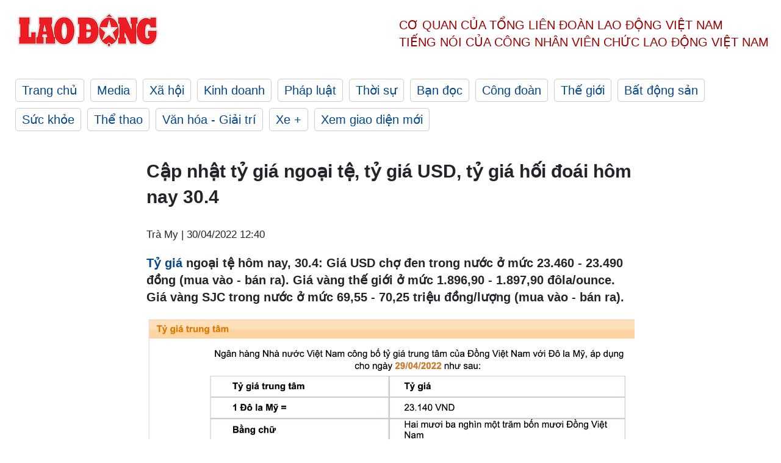

--- FILE ---
content_type: text/html; charset=utf-8
request_url: https://laodong.vn/tien-te-dau-tu/cap-nhat-ty-gia-ngoai-te-ty-gia-usd-ty-gia-hoi-doai-hom-nay-304-1039911.ldo
body_size: 5926
content:
<!DOCTYPE html><html lang="vi"><head><meta charset="utf-8"><meta http-equiv="X-UA-Compatible" content="IE=edge"><meta charset="utf-8"><meta http-equiv="Cache-control" content="public"><title>Cập nhật tỷ giá ngoại tệ, tỷ giá USD, tỷ giá hối đoái hôm nay 30.4</title><meta name="description" content="Tỷ giá ngoại tệ hôm nay, 30.4: Giá USD chợ đen ở mức 23.460 - 23.490 đồng (mua vào - bán ra). Giá vàng  ở mức  1.897,90 đôla/ounce."><meta name="keywords" content="Tỷ giá,Tỷ giá ngoại tệ 30/4,Tỷ giá hôm nay,Tỷ giá ngoại tệ hôm nay,Tỷ giá USD,Tỷ giá hối đoái,Tỷ giá USD hôm nay,Tỷ giá đô la bao nhiêu,Giá Đô la Mỹ,giá USD chợ đen,Giá USD,Giá USD tự do,Tỷ giá ngoại tệ hôm nay,Vàng,Giá vàng,Giá vàng hôm nay,Giá vàng trong nước,giá vàng thế giới,giá vàng 9999 hôm nay,Giá vàng SJC,Giá vàng Công ty VBĐQ Sài Gòn,Giá vàng Tập đoàn DOJI,tỷ giá vietinbank hôm nay 30/4,tỷ giá USD 30/4,tỷ giá USD trung tâm,giá vàng 30/4,USD,giá ngoại tệ,gia vang,Giá vàng hôm nay bao nhiêu 1 chỉ,Dự báo giá vàng,công ty vàng bạc đá quý Sài Gòn,tỷ giá ngoại tệ,tỷ giá đô la Mỹ,tỷ giá nhân dân tệ,tỷ giá yên nhật,tỷ giá USD hôm nay,dự báo giá vàng,dự báo tỷ giá đô la,giá vàng trong nước so với giá vàng thế giới,có nên mua vàng vào thời điểm này không,nên mua vàng của thương hiệu nào"><meta name="viewport" content="width=device-width, initial-scale=1.0"><meta name="robots" content="noarchive,noodp,index,follow"><meta name="googlebot" content="noarchive,index,follow"><meta property="fb:app_id" content="103473449992006"><meta property="fb:pages" content="152570468273884"><meta property="article:author" content="https://www.facebook.com/laodongonline"><meta property="article:publisher" content="https://www.facebook.com/laodongonline"><meta name="google-site-verification" content="ZR1lajGP1QKoTcMuDtZqa486Jl1XQa6s3QCPbNV4OT8"><link rel="dns-prefetch" href="//media.laodong.vn"><link rel="dns-prefetch" href="//media3.laodong.vn"><link rel="dns-prefetch" href="//media-cdn.laodong.vn"><link rel="dns-prefetch" href="https://media-cdn-v2.laodong.vn/laodong/2.0.0.29"><link rel="apple-touch-icon" sizes="57x57" href="https://media-cdn-v2.laodong.vn/laodong/2.0.0.29/icons/apple-icon-57x57.png"><link rel="apple-touch-icon" sizes="60x60" href="https://media-cdn-v2.laodong.vn/laodong/2.0.0.29/icons/apple-icon-60x60.png"><link rel="apple-touch-icon" sizes="72x72" href="https://media-cdn-v2.laodong.vn/laodong/2.0.0.29/icons/apple-icon-72x72.png"><link rel="apple-touch-icon" sizes="76x76" href="https://media-cdn-v2.laodong.vn/laodong/2.0.0.29/icons/apple-icon-76x76.png"><link rel="apple-touch-icon" sizes="114x114" href="https://media-cdn-v2.laodong.vn/laodong/2.0.0.29/icons/apple-icon-114x114.png"><link rel="apple-touch-icon" sizes="120x120" href="https://media-cdn-v2.laodong.vn/laodong/2.0.0.29/icons/apple-icon-120x120.png"><link rel="apple-touch-icon" sizes="144x144" href="https://media-cdn-v2.laodong.vn/laodong/2.0.0.29/icons/apple-icon-144x144.png"><link rel="apple-touch-icon" sizes="152x152" href="https://media-cdn-v2.laodong.vn/laodong/2.0.0.29/icons/apple-icon-152x152.png"><link rel="apple-touch-icon" sizes="180x180" href="https://media-cdn-v2.laodong.vn/laodong/2.0.0.29/icons/apple-icon-180x180.png"><link rel="icon" type="image/png" sizes="192x192" href="https://media-cdn-v2.laodong.vn/laodong/2.0.0.29/icons/android-icon-192x192.png"><link rel="icon" type="image/png" sizes="32x32" href="https://media-cdn-v2.laodong.vn/laodong/2.0.0.29/icons/favicon-32x32.png"><link rel="icon" type="image/png" sizes="96x96" href="https://media-cdn-v2.laodong.vn/laodong/2.0.0.29/icons/favicon-96x96.png"><link rel="icon" type="image/png" sizes="16x16" href="https://media-cdn-v2.laodong.vn/laodong/2.0.0.29/icons/favicon-16x16.png"><link rel="shortcut icon" href="/favicon.ico" type="image/x-icon"><meta name="msapplication-TileColor" content="#ffffff"><meta name="msapplication-TileImage" content="/ms-icon-144x144.png"><meta name="theme-color" content="#ffffff"><meta property="og:url" content="https://laodong.vn/tien-te-dau-tu/cap-nhat-ty-gia-ngoai-te-ty-gia-usd-ty-gia-hoi-doai-hom-nay-304-1039911.ldo"><meta property="og:type" content="article"><meta property="og:title" content="Cập nhật tỷ giá ngoại tệ, tỷ giá USD, tỷ giá hối đoái hôm nay 30.4"><meta property="og:description" content="Tỷ giá ngoại tệ hôm nay, 30.4: Giá USD chợ đen ở mức 23.460 - 23.490 đồng (mua vào - bán ra). Giá vàng ở mức 1.897,90 đôla/ounce."><meta property="og:image" content="https://laodong.vn/images/avatar-site.jpg"><meta property="og:image:width" content="800"><meta property="og:image:height" content="433"><link rel="canonical" href="https://laodong.vn/tien-te-dau-tu/cap-nhat-ty-gia-ngoai-te-ty-gia-usd-ty-gia-hoi-doai-hom-nay-304-1039911.ldo"><link rel="amphtml" href="https://amp.laodong.vn/tien-te-dau-tu/cap-nhat-ty-gia-ngoai-te-ty-gia-usd-ty-gia-hoi-doai-hom-nay-304-1039911.ldo"><script type="application/ld+json">[{"@context":"https://schema.org","@type":"BreadcrumbList","itemListElement":[{"@type":"ListItem","position":1,"item":{"@id":"https://laodong.vn/kinh-doanh","name":"Kinh doanh"}},{"@type":"ListItem","position":2,"item":{"@id":"https://laodong.vn/tien-te-dau-tu","name":"Tiền tệ & Đầu tư"}},{"@type":"ListItem","position":3,"item":{"@id":"https://laodong.vn/tien-te-dau-tu/cap-nhat-ty-gia-ngoai-te-ty-gia-usd-ty-gia-hoi-doai-hom-nay-304-1039911.ldo","name":"Cập nhật tỷ giá ngoại tệ, tỷ giá USD, tỷ giá hối đoái hôm nay 30.4"}}]},{"@context":"https://schema.org","@type":"NewsArticle","headline":"Cập nhật tỷ giá ngoại tệ, tỷ giá USD, tỷ giá hối đoái hôm nay 30.4","description":"Tỷ giá ngoại tệ hôm nay, 30.4: Giá USD chợ đen ở mức 23.460 - 23.490 đồng (mua vào - bán ra). Giá vàng  ở mức  1.897,90 đôla/ounce.","mainEntityOfPage":{"@context":"https://schema.org","@type":"WebPage","@id":"https://laodong.vn/tien-te-dau-tu/cap-nhat-ty-gia-ngoai-te-ty-gia-usd-ty-gia-hoi-doai-hom-nay-304-1039911.ldo"},"url":"https://laodong.vn/tien-te-dau-tu/cap-nhat-ty-gia-ngoai-te-ty-gia-usd-ty-gia-hoi-doai-hom-nay-304-1039911.ldo","publisher":{"@type":"Organization","name":"Báo Lao Động","logo":{"@context":"https://schema.org","@type":"ImageObject","url":"https://laodong.vn/img/ldo_red.png"}},"image":[{"@context":"https://schema.org","@type":"ImageObject","caption":"Tỷ giá trung tâm của đồng Việt Nam với đôla Mỹ do Ngân hàng Nhà nước công bố.","url":"https://media-cdn-v2.laodong.vn/Storage/NewsPortal/2022/4/30/1039911/Screen-Shot-2022-04-.png"},{"@context":"https://schema.org","@type":"ImageObject","caption":"Tỷ giá ngoại tệ, tỷ giá USD, tỷ giá hối đoái, tỷ giá đồng đô la Canada, Euro, Bảng Anh, Nhân dân tệ, Yên Nhật Bản... Cập nhật tỷ giá Vietcombank ngày 30.4.2022.","url":"https://media-cdn-v2.laodong.vn/Storage/NewsPortal/2022/4/30/1039911/Screen-Shot-2022-04--01.png"}],"datePublished":"2022-04-30T12:40:07+07:00","dateModified":"2022-04-30T12:40:07+07:00","author":[{"@type":"Person","name":"Trà My","url":"https://laodong.vn"}]},{"@context":"https://schema.org","@type":"Organization","name":"Báo Lao Động","url":"https://laodong.vn","logo":"https://media-cdn-v2.laodong.vn/laodong-logo.png"}]</script><meta property="article:published_time" content="2022-04-30T12:40:07+07:00"><meta property="article:section" content="Tiền tệ &amp; Đầu tư"><meta property="dable:item_id" content="1039911"><meta property="dable:title" content="Cập nhật tỷ giá ngoại tệ, tỷ giá USD, tỷ giá hối đoái hôm nay 30.4"><meta property="dable:image" content=""><meta property="dable:author" content="Trà My"><link href="/themes/crawler/all.min.css?v=IPYWGvSgaxg0cbs4-1RKsTX-FuncZx8ElzzCmSadi8c" rel="stylesheet"><body><div class="header"><div class="wrapper"><div class="header-top clearfix"><a class="logo" href="/"> <img src="https://media-cdn-v2.laodong.vn/laodong/2.0.0.29/images/logo/ldo_red.png" alt="BÁO LAO ĐỘNG" class="main-logo" width="250" height="62"> </a><div class="header-content"><span>Cơ quan của Tổng Liên Đoàn</span> <span>Lao Động Việt Nam</span><br> <span>Tiếng nói của Công nhân</span> <span>Viên chức lao động</span> <span>Việt Nam</span></div></div><ul class="main-menu"><li class="item"><a href="/">Trang chủ</a><li class="item"><h3><a href="/media">Media</a></h3><li class="item"><h3><a href="/xa-hoi">Xã hội</a></h3><li class="item"><h3><a href="/kinh-doanh">Kinh doanh</a></h3><li class="item"><h3><a href="/phap-luat">Pháp luật</a></h3><li class="item"><h3><a href="/thoi-su">Thời sự</a></h3><li class="item"><h3><a href="/ban-doc">Bạn đọc</a></h3><li class="item"><h3><a href="/cong-doan">Công đoàn</a></h3><li class="item"><h3><a href="/the-gioi">Thế giới</a></h3><li class="item"><h3><a href="/bat-dong-san">Bất động sản</a></h3><li class="item"><h3><a href="/suc-khoe">Sức khỏe</a></h3><li class="item"><h3><a href="/the-thao">Thể thao</a></h3><li class="item"><h3><a href="/van-hoa-giai-tri">Văn hóa - Giải trí</a></h3><li class="item"><h3><a href="/xe">Xe &#x2B;</a></h3><li class="item"><h3><a href="https://beta.laodong.vn">Xem giao diện mới</a></h3></ul></div></div><div class="main-content"><div class="wrapper chi-tiet-tin"><div><ul class="breadcrumbs"></ul></div><article class="detail"><h1 class="title">Cập nhật tỷ giá ngoại tệ, tỷ giá USD, tỷ giá hối đoái hôm nay 30.4</h1><p><small class="author"> <i class="fa fa-user-o" aria-hidden="true"></i> Trà My | <time datetime="4/30/2022 12:40:07 PM">30/04/2022 12:40</time> </small><div class="chapeau"><p><a title="Tỷ giá" href="https://laodong.vn/tien-te-dau-tu/cap-nhat-ty-gia-ngoai-te-ty-gia-usd-ty-gia-hoi-doai-hom-nay-294-1039418.ldo" rel="external">Tỷ giá</a> ngoại tệ hôm nay, 30.4: Giá USD chợ đen trong nước ở mức 23.460 - 23.490 đồng (mua vào - bán ra). Giá vàng thế giới ở mức 1.896,90 - 1.897,90 đôla/ounce. Giá vàng SJC trong nước ở mức 69,55 - 70,25 triệu đồng/lượng (mua vào - bán ra).</div><div class="art-content"><figure class="insert-center-image"><img src="https://media-cdn-v2.laodong.vn/Storage/NewsPortal/2022/4/30/1039911/Screen-Shot-2022-04-.png" alt="Tỷ giá trung tâm của đồng Việt Nam với đôla Mỹ do Ngân hàng Nhà nước công bố."><figcaption class="image-caption">Tỷ giá trung tâm của đồng Việt Nam với đôla Mỹ do Ngân hàng Nhà nước công bố.</figcaption></figure><figure class="insert-center-image"><img src="https://media-cdn-v2.laodong.vn/Storage/NewsPortal/2022/4/30/1039911/Screen-Shot-2022-04--01.png" alt="Tỷ giá ngoại tệ, tỷ giá USD, tỷ giá hối đoái, tỷ giá đồng đô la Canada, Euro, Bảng Anh, Nhân dân tệ, Yên Nhật Bản... (Cập nhật tỷ giá Vietcombank)"><figcaption class="image-caption">Tỷ giá ngoại tệ, tỷ giá USD, tỷ giá hối đoái, tỷ giá đồng đô la Canada, Euro, Bảng Anh, Nhân dân tệ, Yên Nhật Bản... Cập nhật tỷ giá Vietcombank ngày 30.4.2022.</figcaption></figure></div><div class="art-authors">Trà My</div><div class="article-tags"><div class="lst-tags"><ul><li><a href="/tags/ty-gia-usd-10711.ldo">#Tỷ giá USD</a><li><a href="/tags/ty-gia-20298.ldo">#Tỷ giá</a><li><a href="/tags/gia-do-hom-nay-181924.ldo">#giá đô hôm nay</a><li><a href="/tags/ty-gia-vietcombank-221999.ldo">#Tỷ giá vietcombank</a></ul></div></div></article><div class="articles-relatived"><div class="vinhet">TIN LIÊN QUAN</div><div class="list-articles"><div class="article-item"><div class="p-left"></div><div class="p-right"><a class="link-blk" href="https://laodong.vn/tien-te-dau-tu/cap-nhat-ty-gia-ngoai-te-ty-gia-usd-ty-gia-hoi-doai-chot-phien-294-1039744.ldo"><h2>Cập nhật tỷ giá ngoại tệ, tỷ giá USD, tỷ giá hối đoái chốt phiên 29.4</h2></a><p><small class="author"> <i class="fa fa-user-o" aria-hidden="true"></i> Trà My | <time datetime="4/29/2022 7:16:47 PM">29/04/2022 - 19:16</time> </small><p><p><a title="Tỷ giá" href="https://laodong.vn/tien-te-dau-tu/cap-nhat-ty-gia-ngoai-te-ty-gia-usd-ty-gia-hoi-doai-hom-nay-294-1039418.ldo" rel="external">Tỷ giá</a> ngoại tệ hôm nay, 29.4: Giá USD chợ đen trong nước ở mức 23.465 - 23.510 đồng (mua vào - bán ra). Giá vàng thế giới ở mức 1.919,30 - 1.918,30 đôla/ounce. Giá vàng SJC trong nước ở mức 69,55 - 70,20 triệu đồng/lượng (mua vào - bán ra).</div></div><div class="article-item"><div class="p-left"><a class="link-blk" href="https://laodong.vn/tien-te-dau-tu/dong-tien-vao-o-at-gia-usd-vot-dinh-5-nam-gia-vang-rot-thung-day-2-thang-1039004.ldo" aria-label="LDO"> <img data-src="https://media-cdn-v2.laodong.vn/storage/newsportal/2022/4/28/1039004/482482141_2402388000.jpg?w=800&amp;h=496&amp;crop=auto&amp;scale=both" class="lazyload" alt="" width="800" height="496"> </a></div><div class="p-right"><a class="link-blk" href="https://laodong.vn/tien-te-dau-tu/dong-tien-vao-o-at-gia-usd-vot-dinh-5-nam-gia-vang-rot-thung-day-2-thang-1039004.ldo"><h2>Dòng tiền vào ồ ạt, giá USD vọt đỉnh 5 năm, giá vàng rớt thủng đáy 2 tháng</h2></a><p><small class="author"> <i class="fa fa-user-o" aria-hidden="true"></i> Trà My | <time datetime="4/28/2022 4:03:10 PM">28/04/2022 - 16:03</time> </small><p><p><a href="https://laodong.vn/tien-te-dau-tu/cap-nhat-ty-gia-ngoai-te-ty-gia-usd-ty-gia-hoi-doai-hom-nay-274-1038540.ldo" rel="external" title="Tỷ giá">Tỷ giá</a> ngoại tệ hôm nay: Giá USD chợ đen tiếp tục neo cao. Giá USD thế giới tăng vọt đỉnh 5 năm so với Yên Nhật. <a href="https://laodong.vn/tien-te-dau-tu/chot-vot-tren-dinh-gia-usd-cho-den-tang-cao-gia-vang-thung-day-1-thang-1037655.ldo" rel="external" title="Giá vàng">Giá vàng</a> rớt thủng đáy 2 tháng khi giá USD và lợi tức trái phiếu tăng.</div></div><div class="article-item"><div class="p-left"><a class="link-blk" href="https://laodong.vn/tien-te-dau-tu/chot-vot-tren-dinh-gia-usd-cho-den-tang-cao-gia-vang-thung-day-1-thang-1037655.ldo" aria-label="LDO"> <img data-src="https://media-cdn-v2.laodong.vn/storage/newsportal/2022/4/25/1037655/482482141_2402388000.jpg?w=800&amp;h=496&amp;crop=auto&amp;scale=both" class="lazyload" alt="" width="800" height="496"> </a></div><div class="p-right"><a class="link-blk" href="https://laodong.vn/tien-te-dau-tu/chot-vot-tren-dinh-gia-usd-cho-den-tang-cao-gia-vang-thung-day-1-thang-1037655.ldo"><h2>Chót vót trên đỉnh, giá USD chợ đen tăng cao, giá vàng thủng đáy 1 tháng</h2></a><p><small class="author"> <i class="fa fa-user-o" aria-hidden="true"></i> Trà My | <time datetime="4/27/2022 11:45:33 AM">27/04/2022 - 11:45</time> </small><p><p><a href="https://laodong.vn/tien-te-dau-tu/cap-nhat-ty-gia-ngoai-te-ty-gia-usd-ty-gia-hoi-doai-hom-nay-224-1036647.ldo" rel="external" title="Tỷ giá">Tỷ giá</a> ngoại tệ hôm nay: Giá USD chợ đen tăng cao, giá USD thế giới mạnh nhất kể từ khi dịch COVID-19 bắt đầu. Giá vàng rớt sâu do lo ngại Fed tăng lãi suất.</div></div><div class="article-item"><div class="p-left"><a class="link-blk" href="https://laodong.vn/ban-doc/nhieu-dau-hieu-kem-chat-luong-tai-du-an-ke-chong-lu-o-yen-bai-1482638.ldo" aria-label="LDO"> <img data-src="https://media-cdn-v2.laodong.vn/storage/newsportal/2025/3/26/1482638/Ke-Chong-Lu-Yen-Bao.jpg?w=800&amp;h=496&amp;crop=auto&amp;scale=both" class="lazyload" alt="Công trình dự án kè chống lũ ở Yên Bái. Ảnh: Bảo Nguyên" width="800" height="496"> </a></div><div class="p-right"><a class="link-blk" href="https://laodong.vn/ban-doc/nhieu-dau-hieu-kem-chat-luong-tai-du-an-ke-chong-lu-o-yen-bai-1482638.ldo"><h2>Nhiều dấu hiệu kém chất lượng tại dự án kè chống lũ ở Yên Bái</h2></a><p><small class="author"> <i class="fa fa-user-o" aria-hidden="true"></i> Nhóm PV | <time datetime="3/27/2025 11:55:21 AM">27/03/2025 - 11:55</time> </small><p><p><a href="https://laodong.vn/tags/yen-bai-335.ldo" target="_self" title="Yên Bái ">Yên Bái </a>- Trong quá trình xây dựng, nhiều hạng mục của Dự án xây dựng <a href="https://laodong.vn/xa-hoi/ngong-cho-ke-chong-lu-gan-200-ti-dong-tai-yen-bai-hoan-thien-1384878.ldo" target="_self" title="kè chống lũ">kè chống lũ</a> suối Cầu Dài thi công sai thiết kế và sử dụng vật tư không đảm bảo chất lượng.</div></div><div class="article-item"><div class="p-left"><a class="link-blk" href="https://laodong.vn/giao-duc/truong-len-tieng-ve-muc-hoc-phi-giao-duc-quoc-phong-22-trieu-dong-1483046.ldo" aria-label="LDO"> <img data-src="https://media-cdn-v2.laodong.vn/storage/newsportal/2025/3/27/1483046/Dai-Hoc-Luat-Tphcm-01.jpg?w=800&amp;h=496&amp;crop=auto&amp;scale=both" class="lazyload" alt="Trường Đại học Luật TPHCM đã có thông tin chính thức về mức thu học phí học phần Giáo dục Quốc phòng cho sinh viên khóa 49. Ảnh: Nhà trường" width="800" height="496"> </a></div><div class="p-right"><a class="link-blk" href="https://laodong.vn/giao-duc/truong-len-tieng-ve-muc-hoc-phi-giao-duc-quoc-phong-22-trieu-dong-1483046.ldo"><h2>Trường lên tiếng về mức học phí Giáo dục quốc phòng 22 triệu đồng</h2></a><p><small class="author"> <i class="fa fa-user-o" aria-hidden="true"></i> Chân Phúc | <time datetime="3/27/2025 7:30:46 PM">27/03/2025 - 19:30</time> </small><p><p>Ngày 27.3, Trường Đại học Luật <a href="https://laodong.vn/tags/tphcm-18.ldo" target="_self" title="TPHCM">TPHCM</a> đã có thông tin chính thức về mức thu <a href="https://laodong.vn/giao-duc/nhieu-dai-hoc-o-tphcm-cong-bo-muc-hoc-phi-2025-1465901.ldo" target="_self" title="học phí">học phí</a> học phần Giáo dục quốc phòng cho sinh viên khóa 49.</div></div><div class="article-item"><div class="p-left"><a class="link-blk" href="https://laodong.vn/thoi-su/dak-nong-yeu-cau-kiem-diem-so-xay-dung-ve-cong-tac-can-bo-1483064.ldo" aria-label="LDO"> <img data-src="https://media-cdn-v2.laodong.vn/storage/newsportal/2025/3/27/1483064/Xay-Dung.jpg?w=800&amp;h=496&amp;crop=auto&amp;scale=both" class="lazyload" alt="UBND tỉnh Đắk Nông yêu cầu Sở Xây dựng tổ chức kiểm điểm tập thể, cá nhân liên quan trong vụ sắp xếp, lựa chọn lãnh đạo cấp phòng. Ảnh: Thanh Quỳnh" width="800" height="496"> </a></div><div class="p-right"><a class="link-blk" href="https://laodong.vn/thoi-su/dak-nong-yeu-cau-kiem-diem-so-xay-dung-ve-cong-tac-can-bo-1483064.ldo"><h2>Đắk Nông yêu cầu kiểm điểm Sở Xây dựng về công tác cán bộ</h2></a><p><small class="author"> <i class="fa fa-user-o" aria-hidden="true"></i> THANH QUỲNH | <time datetime="3/27/2025 7:21:12 PM">27/03/2025 - 19:21</time> </small><p><p><a href="https://laodong.vn/tags/dak-nong-14950.ldo" target="_self" title="Đắk Nông">Đắk Nông</a> – UBND tỉnh yêu cầu Sở <a href="https://laodong.vn/thoi-su/kien-nghi-phe-binh-lanh-dao-so-xay-dung-tinh-dak-nong-1480171.ldo" target="_self" title="Xây dựng">Xây dựng</a> kiểm điểm tập thể, cá nhân liên quan và bố trí cấp trưởng phòng đang khuyết theo đúng định hướng của Tỉnh ủy.</div></div><div class="article-item"><div class="p-left"><a class="link-blk" href="https://laodong.vn/video-xa-hoi/toan-canh-qua-trinh-giai-cuu-chau-be-bi-bat-coc-o-bac-ninh-1483078.ldo" aria-label="LDO"> <img data-src="https://media-cdn-v2.laodong.vn/storage/newsportal/2025/3/27/1483078/Giai-Cuu-Chau-Be.jpg?w=800&amp;h=496&amp;crop=auto&amp;scale=both" class="lazyload" alt="Cận cảnh quá trình giải cứu cháu bé bị bắt cóc ở Bắc Ninh" width="800" height="496"> </a></div><div class="p-right"><a class="link-blk" href="https://laodong.vn/video-xa-hoi/toan-canh-qua-trinh-giai-cuu-chau-be-bi-bat-coc-o-bac-ninh-1483078.ldo"><h2>Toàn cảnh quá trình giải cứu cháu bé bị bắt cóc ở Bắc Ninh</h2></a><p><small class="author"> <i class="fa fa-user-o" aria-hidden="true"></i> Tô Thế - Chiến Thắng | <time datetime="3/27/2025 7:15:46 PM">27/03/2025 - 19:15</time> </small><p><p><a href="https://laodong.vn/tags/bac-ninh-920.ldo" target="_self" title="Bắc Ninh ">Bắc Ninh </a>- Sau hơn 4 giờ đấu trí, bằng các biện pháp nghiệp vụ, lực lượng Công an tỉnh Bắc Ninh đã <a href="https://laodong.vn/phap-luat/hon-4-gio-dau-tri-giai-cuu-chau-be-bi-bat-coc-o-bac-ninh-1482852.ldo" target="_self" title="giải cứu">giải cứu</a> thành công cháu bé bị bắt cóc từ tay kẻ ngáo đá.</div></div><div class="article-item"><div class="p-left"><a class="link-blk" href="https://laodong.vn/xa-hoi/duong-sat-da-nang-te-liet-vi-xe-tai-chan-ngang-1483035.ldo" aria-label="LDO"> <img data-src="https://media-cdn-v2.laodong.vn/storage/newsportal/2025/3/27/1483035/Da-Nang-Duong-Sat-01.jpg?w=800&amp;h=496&amp;crop=auto&amp;scale=both" class="lazyload" alt="Xe tải chết máy, đường sắt Đà Nẵng chậm giờ. Ảnh: Hoàng Vinh" width="800" height="496"> </a></div><div class="p-right"><a class="link-blk" href="https://laodong.vn/xa-hoi/duong-sat-da-nang-te-liet-vi-xe-tai-chan-ngang-1483035.ldo"><h2>Đường sắt Đà Nẵng tê liệt vì xe tải chắn ngang</h2></a><p><small class="author"> <i class="fa fa-user-o" aria-hidden="true"></i> Nguyễn Linh | <time datetime="3/27/2025 5:44:05 PM">27/03/2025 - 17:44</time> </small><p><p><a href="https://laodong.vn/tags/da-nang-922.ldo" target="_self" title="Đà Nẵng">Đà Nẵng</a> - Hai đoàn tàu bị chậm giờ tổng cộng hơn 40 phút do một xe tải chết máy chắn ngang đường sắt tại Đà Nẵng sáng 27.3.</div></div></div></div><section class="tin-lien-quan"><div class="list-articles"><div class="article-item"><div class="p-left"></div><div class="p-right"><a href="https://laodong.vn/tien-te-dau-tu/cap-nhat-ty-gia-ngoai-te-ty-gia-usd-ty-gia-hoi-doai-chot-phien-294-1039744.ldo"><h2>Cập nhật tỷ giá ngoại tệ, tỷ giá USD, tỷ giá hối đoái chốt phiên 29.4</h2></a><p><small class="author"> <i class="fa fa-user-o" aria-hidden="true"></i> Trà My | <time datetime="4/29/2022 7:16:47 PM">29/04/2022 - 19:16</time> </small><p><p><a title="Tỷ giá" href="https://laodong.vn/tien-te-dau-tu/cap-nhat-ty-gia-ngoai-te-ty-gia-usd-ty-gia-hoi-doai-hom-nay-294-1039418.ldo" rel="external">Tỷ giá</a> ngoại tệ hôm nay, 29.4: Giá USD chợ đen trong nước ở mức 23.465 - 23.510 đồng (mua vào - bán ra). Giá vàng thế giới ở mức 1.919,30 - 1.918,30 đôla/ounce. Giá vàng SJC trong nước ở mức 69,55 - 70,20 triệu đồng/lượng (mua vào - bán ra).</div></div><div class="article-item"><div class="p-left"><a href="https://laodong.vn/tien-te-dau-tu/dong-tien-vao-o-at-gia-usd-vot-dinh-5-nam-gia-vang-rot-thung-day-2-thang-1039004.ldo" aria-label="LDO"> <img src="https://media-cdn-v2.laodong.vn/storage/newsportal/2022/4/28/1039004/482482141_2402388000.jpg?w=526&amp;h=314&amp;crop=auto&amp;scale=both" alt="" width="526" height="314"> </a></div><div class="p-right"><a href="https://laodong.vn/tien-te-dau-tu/dong-tien-vao-o-at-gia-usd-vot-dinh-5-nam-gia-vang-rot-thung-day-2-thang-1039004.ldo"><h2>Dòng tiền vào ồ ạt, giá USD vọt đỉnh 5 năm, giá vàng rớt thủng đáy 2 tháng</h2></a><p><small class="author"> <i class="fa fa-user-o" aria-hidden="true"></i> Trà My | <time datetime="4/28/2022 4:03:10 PM">28/04/2022 - 16:03</time> </small><p><p><a href="https://laodong.vn/tien-te-dau-tu/cap-nhat-ty-gia-ngoai-te-ty-gia-usd-ty-gia-hoi-doai-hom-nay-274-1038540.ldo" rel="external" title="Tỷ giá">Tỷ giá</a> ngoại tệ hôm nay: Giá USD chợ đen tiếp tục neo cao. Giá USD thế giới tăng vọt đỉnh 5 năm so với Yên Nhật. <a href="https://laodong.vn/tien-te-dau-tu/chot-vot-tren-dinh-gia-usd-cho-den-tang-cao-gia-vang-thung-day-1-thang-1037655.ldo" rel="external" title="Giá vàng">Giá vàng</a> rớt thủng đáy 2 tháng khi giá USD và lợi tức trái phiếu tăng.</div></div><div class="article-item"><div class="p-left"><a href="https://laodong.vn/tien-te-dau-tu/chot-vot-tren-dinh-gia-usd-cho-den-tang-cao-gia-vang-thung-day-1-thang-1037655.ldo" aria-label="LDO"> <img src="https://media-cdn-v2.laodong.vn/storage/newsportal/2022/4/25/1037655/482482141_2402388000.jpg?w=526&amp;h=314&amp;crop=auto&amp;scale=both" alt="" width="526" height="314"> </a></div><div class="p-right"><a href="https://laodong.vn/tien-te-dau-tu/chot-vot-tren-dinh-gia-usd-cho-den-tang-cao-gia-vang-thung-day-1-thang-1037655.ldo"><h2>Chót vót trên đỉnh, giá USD chợ đen tăng cao, giá vàng thủng đáy 1 tháng</h2></a><p><small class="author"> <i class="fa fa-user-o" aria-hidden="true"></i> Trà My | <time datetime="4/27/2022 11:45:33 AM">27/04/2022 - 11:45</time> </small><p><p><a href="https://laodong.vn/tien-te-dau-tu/cap-nhat-ty-gia-ngoai-te-ty-gia-usd-ty-gia-hoi-doai-hom-nay-224-1036647.ldo" rel="external" title="Tỷ giá">Tỷ giá</a> ngoại tệ hôm nay: Giá USD chợ đen tăng cao, giá USD thế giới mạnh nhất kể từ khi dịch COVID-19 bắt đầu. Giá vàng rớt sâu do lo ngại Fed tăng lãi suất.</div></div></div></section></div></div><div class="wrapper"><div class="footer-content"><div class="r-1"><a class="pl link-logo" href="/"> <img src="https://media-cdn-v2.laodong.vn/laodong/2.0.0.29/images/logo/ldo_red.png" alt="BÁO LAO ĐỘNG" width="150" height="40"> </a><div class="pr"><h3 class="cop-name"><span>Cơ Quan Của Tổng Liên Đoàn</span> <span>Lao Động Việt Nam</span></h3><div class="ct tbt">Tổng Biên tập: NGUYỄN NGỌC HIỂN</div></div></div><div class="r-2"><div class="bl bl-1"><h4 class="vn">Liên Hệ:</h4><div class="ct"><p><span>Tòa soạn:</span> <span>(+84 24) 38252441</span> - <span>35330305</span><p><span>Báo điện tử:</span> <span>(+84 24) 38303032</span> - <span>38303034</span><p><span>Đường dây nóng:</span> <span>096 8383388</span><p><span>Bạn đọc:</span> <span>(+84 24) 35335235</span><p><span>Email:</span> <a href="mailto:toasoan@laodong.com.vn">toasoan@laodong.com.vn</a></div></div><div class="bl bl-2"><h4 class="vn">Hỗ Trợ Quảng Cáo</h4><div class="ct"><p><span>Báo in: (+84 24) 39232694</span> - <span>Báo điện tử: (+84 24) 35335237</span><p><span>Địa chỉ: Số 6 Phạm Văn Bạch, phường Cầu Giấy, Thành phố Hà Nội</span></div></div><div class="bl bl-3"><div class="ct"><p><span>Giấy phép số:</span> <span>2013/GP-BTTT</span><p><span>Do Bộ TTTT cấp</span> <span>ngày 30.10.2012</span><p>Xuất bản số Báo Lao Động đầu tiên vào ngày 14.8.1929</div></div></div><div class="dev"><span>Báo điện tử Lao Động được phát triển bởi</span> <span>Lao Động Technologies</span></div></div></div><script src="https://media-cdn-v2.laodong.vn/laodong/2.0.0.29/plugin/lazysizes.min.js" async></script>